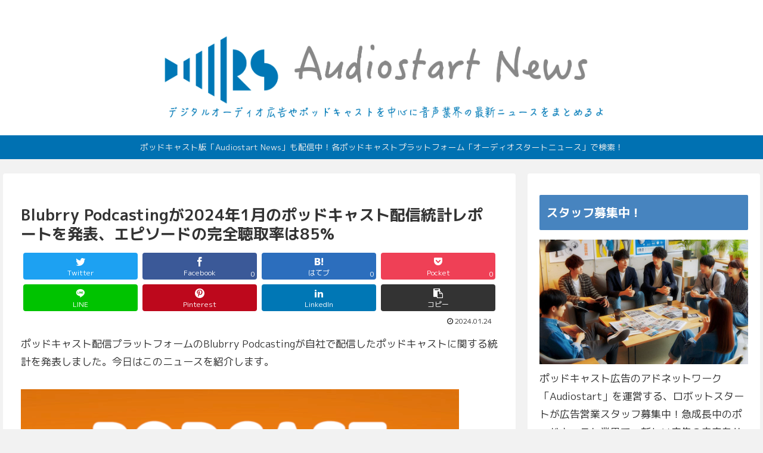

--- FILE ---
content_type: text/plain; charset=utf-8
request_url: https://tr.audiostart.jp/js/astag?id=I4cGYIA
body_size: 9977
content:
!function(){"use strict";function t(t,e){(null==e||e>t.length)&&(e=t.length);for(var n=0,r=new Array(e);n<e;n++)r[n]=t[n];return r}function e(e,n){if(e){if("string"==typeof e)return t(e,n);var r=Object.prototype.toString.call(e).slice(8,-1);return"Object"===r&&e.constructor&&(r=e.constructor.name),"Map"===r||"Set"===r?Array.from(e):"Arguments"===r||/^(?:Ui|I)nt(?:8|16|32)(?:Clamped)?Array$/.test(r)?t(e,n):void 0}}function n(n){return function(e){if(Array.isArray(e))return t(e)}(n)||function(t){if("undefined"!=typeof Symbol&&Symbol.iterator in Object(t))return Array.from(t)}(n)||e(n)||function(){throw new TypeError("Invalid attempt to spread non-iterable instance.\nIn order to be iterable, non-array objects must have a [Symbol.iterator]() method.")}()}function r(t,n){return function(t){if(Array.isArray(t))return t}(t)||function(t,e){if("undefined"!=typeof Symbol&&Symbol.iterator in Object(t)){var n=[],r=!0,i=!1,o=void 0;try{for(var a,u=t[Symbol.iterator]();!(r=(a=u.next()).done)&&(n.push(a.value),!e||n.length!==e);r=!0);}catch(t){i=!0,o=t}finally{try{r||null==u.return||u.return()}finally{if(i)throw o}}return n}}(t,n)||e(t,n)||function(){throw new TypeError("Invalid attempt to destructure non-iterable instance.\nIn order to be iterable, non-array objects must have a [Symbol.iterator]() method.")}()}function i(t,e){if(!(t instanceof e))throw new TypeError("Cannot call a class as a function")}function o(t,e){for(var n=0;n<e.length;n++){var r=e[n];r.enumerable=r.enumerable||!1,r.configurable=!0,"value"in r&&(r.writable=!0),Object.defineProperty(t,r.key,r)}}function a(t,e,n){return e&&o(t.prototype,e),n&&o(t,n),t}function u(t,e){if(!Object.prototype.hasOwnProperty.call(t,e))throw new TypeError("attempted to use private field on non-instance");return t}var s=0;function l(t){return"__private_"+s+++"_"+t}var f=l("_getDigitsMap"),c=function(){function t(){i(this,t)}return a(t,null,[{key:"toString",value:function(t){var e=t<0,n=[];for(e||(t=-t);t<=-this.radix;)n.unshift(this.digits[-parseInt(t%this.radix)]),t/=this.radix;n.unshift(this.digits[-parseInt(t)]),e&&n.unshift("-");var r=n.join("");return r||"0"}},{key:"toLong",value:function(t){if(!t||0==t.length)return 0;for(var e=u(this,f)[f](),n=0,r="-"==t[0],i=r?1:0,o=t.length;i<o;i++)if(t[i]<"0"||t[i]>"z"){if(n>0)break}else n*=this.radix,n+=e[t[i]];return r?-n:n}}]),t}();Object.defineProperty(c,f,{value:function(){var t=[];for(var e in Object.keys(this.digits))t[this.digits[e]]=parseInt(e);return t}}),c.digits="0123456789ABCDEFGHIJKLMNOPQRSTUVWXYZabcdefghijklmnopqrstuvwxyz",c.radix=c.digits.length;var h=c,d=l("config_id"),v=l("getRandomIntInclusive"),y=l("hash");function p(t,e){return t=Math.ceil(t),e=Math.floor(e),Math.floor(Math.random()*(e-t+1)+t)}function b(t){for(var e=0,n=0;n<t.length;n++){e=(e<<5)-e+t.charCodeAt(n),e&=e}return new Uint16Array([e])[0].toString(36)}var g=function(){function t(e){i(this,t),Object.defineProperty(this,y,{value:b}),Object.defineProperty(this,v,{value:p}),Object.defineProperty(this,d,{writable:!0,value:void 0}),u(this,d)[d]=e}return a(t,[{key:"createUid",value:function(){var t=h.toString(u(this,v)[v](0,2e5)).padStart(3,0);return"".concat(u(this,y)[y](u(this,d)[d]),"-").concat(t).concat(h.toString(Date.now()))}}]),t}();function m(t,e){var n;if("undefined"==typeof Symbol||null==t[Symbol.iterator]){if(Array.isArray(t)||(n=function(t,e){if(!t)return;if("string"==typeof t)return w(t,e);var n=Object.prototype.toString.call(t).slice(8,-1);"Object"===n&&t.constructor&&(n=t.constructor.name);if("Map"===n||"Set"===n)return Array.from(t);if("Arguments"===n||/^(?:Ui|I)nt(?:8|16|32)(?:Clamped)?Array$/.test(n))return w(t,e)}(t))||e&&t&&"number"==typeof t.length){n&&(t=n);var r=0,i=function(){};return{s:i,n:function(){return r>=t.length?{done:!0}:{done:!1,value:t[r++]}},e:function(t){throw t},f:i}}throw new TypeError("Invalid attempt to iterate non-iterable instance.\nIn order to be iterable, non-array objects must have a [Symbol.iterator]() method.")}var o,a=!0,u=!1;return{s:function(){n=t[Symbol.iterator]()},n:function(){var t=n.next();return a=t.done,t},e:function(t){u=!0,o=t},f:function(){try{a||null==n.return||n.return()}finally{if(u)throw o}}}}function w(t,e){(null==e||e>t.length)&&(e=t.length);for(var n=0,r=new Array(e);n<e;n++)r[n]=t[n];return r}var O=l("domain"),j=l("expire"),k=l("__detectDomain"),_=function(){function t(){i(this,t),Object.defineProperty(this,k,{value:S}),Object.defineProperty(this,O,{writable:!0,value:void 0}),Object.defineProperty(this,j,{writable:!0,value:void 0}),u(this,O)[O]=u(this,k)[k](),u(this,j)[j]=604800}return a(t,[{key:"getDomain",value:function(){return u(this,O)[O]}},{key:"getCookie",value:function(t){var e=localStorage.getItem(t)||"",n=document.cookie;if(!n)return e;var r,i=m(n.split(";"));try{for(i.s();!(r=i.n()).done;){var o=r.value;if(o.startsWith(t+"="))return decodeURIComponent(o.split("=")[1])}}catch(t){i.e(t)}finally{i.f()}return e}},{key:"deleteCookie",value:function(t){this.setCookie(t,"",0,u(this,O)[O]),localStorage.removeItem(t)}},{key:"setCookie",value:function(t,e,n){var r=t+"="+encodeURIComponent(e)+"; max-age="+(null!=n?n:u(this,j)[j])+"; domain="+u(this,O)[O];document.cookie=r,localStorage.setItem(t,e)}}]),t}();function S(){var t="__as_cwt",e=(new Date).getTime(),n="";try{var r=window.location.hostname.split(".");if(!r||1==r.length)return"";for(var i=2,o=r.length;i<=o;i++)if(n=r.slice(r.length-i,r.length).join("."),this.setCookie(t,e,u(this,j)[j],n),this.getCookie(t)==e)return n;return""}catch(t){}finally{this.deleteCookie(t,n)}}var I=_,A=l("endpoint"),P=l("props"),C=l("cookie"),x=l("commands"),T=l("allowConfig"),E=l("cookieKey"),M=l("linkerParams"),U=l("_set"),R=l("_set_linker"),D=l("_recive_linker"),W=l("_config"),$=l("_event"),L=function(){function t(e){i(this,t),Object.defineProperty(this,$,{value:z}),Object.defineProperty(this,W,{value:H}),Object.defineProperty(this,D,{value:N}),Object.defineProperty(this,R,{value:q}),Object.defineProperty(this,U,{value:Q}),Object.defineProperty(this,A,{writable:!0,value:void 0}),Object.defineProperty(this,P,{writable:!0,value:void 0}),Object.defineProperty(this,C,{writable:!0,value:void 0}),Object.defineProperty(this,x,{writable:!0,value:{config:u(this,W)[W],event:u(this,$)[$],set:u(this,U)[U],set_linker:u(this,R)[R]}}),Object.defineProperty(this,T,{writable:!0,value:new Set(["endpoint","config","event_timeout","js"])}),Object.defineProperty(this,E,{writable:!0,value:{uid:"as_uid",link_uid:"as_luid"}}),Object.defineProperty(this,M,{writable:!0,value:{link_uid:"__as_luid"}}),u(this,A)[A]=e+"/ev/track",u(this,P)[P]=[],u(this,P)[P].event_timeout=3e3,u(this,C)[C]=new I,u(this,D)[D]()}return a(t,[{key:"astag",value:function(){var t=Array.prototype.shift,e=t.apply(arguments),n=t.apply(arguments),r=t.apply(arguments);if(u(this,x)[x][e]){var i=u(this,x)[x][e].bind(this);i(n,r)}else{var o=u(this,x)[x].set.bind(this);o(e,n)}}}]),t}();function Q(t,e,n){if(t&&e&&u(this,T)[T].has(t))if(n&&e instanceof Object)for(var i=0,o=Object.entries(e);i<o.length;i++){var a=r(o[i],2),s=a[0],l=a[1];u(this,P)[P][s]=l}else u(this,P)[P][t]=e}function q(t){if(t.domains){var e=function(t,e,n){if(!t)return t;var r="";if(t.indexOf(n)>=0)return t;if(e)r=t.indexOf("#",t.lastIndexOf("/"))<0?t+"#"+n:t+(t.endsWith("#")||t.endsWith("&")?"":"&")+n;else{var i=t,o=t.indexOf("#",t.lastIndexOf("/")),a="";-1!==o&&(a=t.slice(t.indexOf("#",t.lastIndexOf("/")),t.length),i=t.slice(0,o)),r=i.indexOf("?",t.lastIndexOf("/"))<0?i+"?"+n:i+(t.endsWith("?")||t.endsWith("&")?"":"&")+n,r+=a}return r},n="fragment"==(t.url_position||"query"),r="".concat(u(this,M)[M].link_uid,"=").concat(u(this,C)[C].getCookie(u(this,E)[E].uid)),i=t.domains.join("|").replace(/([.*+?^${}()\[\]\/\\])/g,"\\$1");t.domains.length>1&&(i="(".concat(i,")"));var o=new RegExp("^htt(p|ps)?://([^/]+.)?"+i+"(/|$)","i"),a=Array.from(document.getElementsByTagName("a"));for(var s in a){var l=""+a[s].href;l.match(o)&&(a[s].href=e(l,n,r))}}}function N(){var t=new URLSearchParams(location.search.substring(1)).get(u(this,M)[M].link_uid)||new URLSearchParams(location.hash.substring(1)).get(u(this,M)[M].link_uid);t&&u(this,C)[C].setCookie(u(this,E)[E].link_uid,t)}function H(t){if(t){u(this,U)[U]("config",t);var e=u(this,C)[C].getCookie(u(this,E)[E].uid)||new g(t).createUid();u(this,C)[C].setCookie(u(this,E)[E].uid,e)}}function z(t,e){var n={config:u(this,P)[P].config,event:t||"",param:e||{},js:u(this,P)[P].js||"",loc:location.href,uid:u(this,C)[C].getCookie(u(this,E)[E].uid),luid:u(this,C)[C].getCookie(u(this,E)[E].link_uid)},r=new XMLHttpRequest;r.timeout=this.EVENT_TIMEOUT_MS,r.open("POST",u(this,A)[A],!0),r.setRequestHeader("Content-Type","text/plain"),r.timeout=u(this,P)[P].event_timeout,r.withCredentials=!1,r.send(JSON.stringify(n))}function B(t,e){(null==e||e>t.length)&&(e=t.length);for(var n=0,r=new Array(e);n<e;n++)r[n]=t[n];return r}var J=new L("https://tr.audiostart.jp");window.asQueue=window.asQueue||[];var K,V=function(t,e){var n;if("undefined"==typeof Symbol||null==t[Symbol.iterator]){if(Array.isArray(t)||(n=function(t,e){if(!t)return;if("string"==typeof t)return B(t,e);var n=Object.prototype.toString.call(t).slice(8,-1);"Object"===n&&t.constructor&&(n=t.constructor.name);if("Map"===n||"Set"===n)return Array.from(t);if("Arguments"===n||/^(?:Ui|I)nt(?:8|16|32)(?:Clamped)?Array$/.test(n))return B(t,e)}(t))||e&&t&&"number"==typeof t.length){n&&(t=n);var r=0,i=function(){};return{s:i,n:function(){return r>=t.length?{done:!0}:{done:!1,value:t[r++]}},e:function(t){throw t},f:i}}throw new TypeError("Invalid attempt to iterate non-iterable instance.\nIn order to be iterable, non-array objects must have a [Symbol.iterator]() method.")}var o,a=!0,u=!1;return{s:function(){n=t[Symbol.iterator]()},n:function(){var t=n.next();return a=t.done,t},e:function(t){u=!0,o=t},f:function(){try{a||null==n.return||n.return()}finally{if(u)throw o}}}}(asQueue);try{for(V.s();!(K=V.n()).done;){var X=K.value;J.astag.apply(J,n(X))}}catch(t){V.e(t)}finally{V.f()}window.asQueue=[],window.astag=J.astag.bind(J)}();